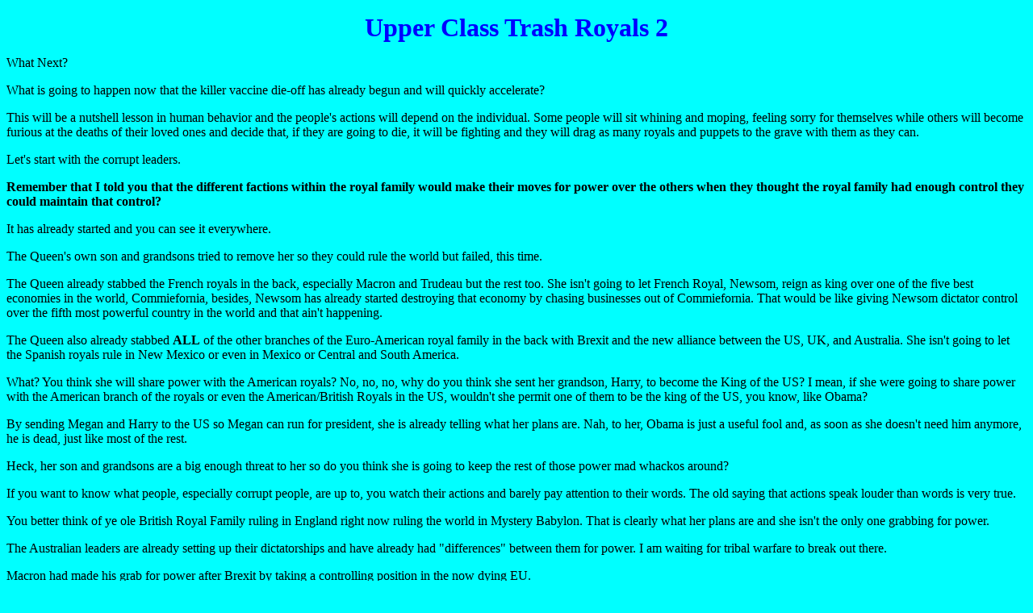

--- FILE ---
content_type: text/html
request_url: http://www.crcantrell.bibleword.org/upperclasstrash2.html
body_size: 14774
content:
<!DOCTYPE html>
<html lang="en">
  <!DOCTYPE HTML PUBLIC "-//W3C//DTD HTML 4.0 Transitional//EN" "http://www.w3.org/TR/REC-html40/loose.dtd">
<HTML>
<HEAD>
  <TITLE>Upper Class Trash Royals 2</TITLE>
  
</HEAD>
<BODY BGCOLOR="00FFFF" TEXT="000000" LINK="FF0000" VLINK="8000FF" BACKGROUND="">
<P><FONT Size="6"><B><CENTER><FONT COLOR="0000FF">Upper Class Trash Royals 2</FONT></CENTER></B></FONT></FONT></P>

<P>What Next?</P>

<P>What is going to happen now that the killer vaccine die-off has already begun and will quickly accelerate?</P>

<P>This will be a nutshell lesson in human behavior and the people's actions will depend on the individual.  Some people will sit whining and moping, feeling sorry for themselves while others will become furious at the deaths of their loved ones and decide that, if they are going to die, it will be fighting and they will drag as many royals and puppets to the grave with them as they can.</P>

<P>Let's start with the corrupt leaders.</P>

<P><b>Remember that I told you that the different factions within the royal family would make their moves for power over the others when they thought the royal family had enough control they could maintain that control?</b></P>

<P>It has already started and you can see it everywhere.</P>

<P>The Queen's own son and grandsons tried to remove her so they could rule the world but failed, this time.</P>

<P>The Queen already stabbed the French royals in the back, especially Macron and Trudeau but the rest too.  She isn't going to let French Royal, Newsom, reign as king over one of the five best economies in the world, Commiefornia, besides, Newsom has already started destroying that economy by chasing businesses out of Commiefornia.  That would be like giving Newsom dictator control over the fifth most powerful country in the world and that ain't happening.</P>

<P>The Queen also already stabbed <b>ALL</b> of the other branches of the Euro-American royal family in the back with Brexit and the new alliance between the US, UK, and Australia.  She isn't going to let the Spanish royals rule in New Mexico or even in Mexico or Central and South America.</P>

<P>What?  You think she will share power with the American royals?  No, no, no, why do you think she sent her grandson, Harry, to become the King of the US?  I mean, if she were going to share power with the American branch of the royals or even the American/British Royals in the US, wouldn't she permit one of them to be the king of the US, you know, like Obama?</P>

<P>By sending Megan and Harry to the US so Megan can run for president, she is already telling what her plans are.  Nah, to her, Obama is just a useful fool and, as soon as she doesn't need him anymore, he is dead, just like most of the rest.</P>

<P>Heck, her son and grandsons are a big enough threat to her so do you think she is going to keep the rest of those power mad whackos around?</P>

<P>If you want to know what people, especially corrupt people, are up to, you watch their actions and barely pay attention to their words.  The old saying that actions speak louder than words is very true.</P>

<P>You better think of ye ole British Royal Family ruling in England right now ruling the world in Mystery Babylon.  That is clearly what her plans are and she isn't the only one grabbing for power.</P>

<P>The Australian leaders are already setting up their dictatorships and have already had "differences" between them for power.  I am waiting for tribal warfare to break out there.</P>

<P>Macron had made his grab for power after Brexit by taking a controlling position in the now dying EU.</P>

<P>Trudeau is already establishing himself in his royal dictatorship and almost has his power consolidated with law enforcement and the military enforcing his criminal mandates against the people.  So I am waiting for Ma Queen to invade Canada from the US to take back Canada.  She will probably send Sir Harry, you know, the King of America, because he already has combat experience.</P>

<P>Newsom almost has his power for his Commiefornia dictatorship consolidated with the rigged elections and law enforcement enforcing his unconstitutional and illegal mandates against the people.  So I am waiting for the US and British Royal Fleets to blockade Commiefornia ports to starve them out of power the way Britain did Spain during the Napoleonic Wars, which I already told you about.</P>

<P>Grisham, with the help of the Spanish Royals controlling the New Mexico legislature, is consolidating her power for her Spanish monarchy in New Mexico.  I expect Ma Queen to invade Nuevo Mexico from Texas, Colorado, Arizona, and even Mexico to get that monarchy back.  Hey, we have a lot of oil and gas reserves here and Ma Queen ain't going to let the Spanish Royals have that much wealth and power.</P>

<P>Cuomo had himself set up as king of New York but reached too far too soon and was forced from power with his replacement making sure he doesn't get it back.</P>

<P>Whitmer was consolidating her power when others within her own power structure decided they want that power and yanked ye ole rug out from under her.</P>

<P>With Brexit, the Germans saw the writing on ye ole wall and started making pals with Russia, while consolidating power in their monarchy.</P>

<P>These are just a few of many examples and, if you understand human behavior and have studied history, this will continue to get worse until it turns into the 21<sup>st</sup> Century Global Feudal State with more wars between the royals then ever before but their great sounding stupid idea of depopulating the planet is going to bite them all in the butts.</P>

<P>Why?</P>

<P>Because they have already killed off most of their people with their killer vaccine to depopulate their planet so they don't have to share their planet with you.  Common sense should tell you that the power mad fools won't be able to use those dead people as soldiers in this escalating war between the royals and the royals who have the most living peasants to send off to die fighting in their wars for power and wealth will have the military advantage.</P>

<P>For example, Australia has about an 80% vaccination of their lowly peasants with the killer vaccine so they won't have too many peasants left to send off fighting and dying for them to keep their power.  They are much more likely to find themselves dead by the time the dust settles in this mess.</P>

<P>Oops, you mean they are about to need those people they just butchered with their killer vaccine?</P>

<P>Yep, another great sounding stupid idea dreamed up by their dope smoking, out of touch with reality upper class trash royal academe just failed like all of the rest of their great sounding stupid ideas.  But don't worry, they are too inbred and stupid to quit listing to their great sounding stupid inbred academe and will soon have more great sounding stupid ideas to cause trouble for the rest of the people, if they manage to survive this mess they have caused.</P>

<P>Useless Puppets</P>

<P>Then we have all of the idiot politicians and government bureaucrats who believed the promises of shared power and free stuff to help cause this mess but don't have enough brains to realize that, when those people no long have peasants to fool, control, and keep in line for the upper class trash royals because the royals have slaughtered all of those people, why will the royals need them and want to keep them around?  What will happen?</P>

<P>As the populations become depleted by the killer vaccine, the royals will begin to purge those politicians, law enforcement, bureaucrats, teachers, professors, media, and others they used to gain power, after all, after the royals get into power and murder everyone off, they won't need those idiot puppets any more.</P>

<P>They already began this with the lefty media laying off people several years ago with media like the New York Times and now CNN.  Those people are no longer needed or of value so they have been dumped so they are no longer getting those big pay checks they thought they would get forever.</P>

<P>Hey, if you sell your soul to Satan, he <b>WILL</b> come around to get his merchandise.</P>

<P>It is very likely that almost all of the population within some countries will be wiped out and then, who are the politicians, bureaucrats, law enforcement, military, educators, media, and others in those countries supposed to control?</P>

<P>No one, so they won't be needed and will also be killed off to get rid of them. By obeying the orders of the upper class trash, those fools are killing themselves off and too stupid to realize it.</P>

<P>Hey, why would the upper class trash want to continue sharing wealth with people they don't need?  Do you remember that they are very greedy?</P>

<P>Since the killer vaccine die-off has already begun, it won't take long for the upper class trash to no longer need the bureaucrats and politicians they used to control those now dead peasants so off to ye ole death camps with them.</P>

<P>Gee, you think that is the real reason they built those FEMA death camps, you know, kill off the peasants with the killer vaccine and then kill off the useless puppets with the death camps?</P>

<P>Some of these people will realize that they have to make a change and, in fear, will join in the wars between the royals to die fighting for <b>their</b> royals' power and greed.</P>

<P>Some of these people will desperately form rebel groups and begin killing and fighting against the royals but many of them have already been vaccinated so their fight won't last long.  They better quickly kill all they can while they can because there is no guarantee they will wake up tomorrow morning.</P>

<P>The People</P>

<P>So, with the die-off already started and people are going to eventually realize that they, their families, their friends, and their neighbors have been murdered off by the upper class trash royals and their killer vaccine, they will become furious at the royals.  Even the lowly peasants who were brainwashed to hero worship ye ole royals will know they have been betrayed, though some will remain in denial until the grave.</P>

<P>There will be two basic extreme responses and everything between.</P>

<P>The first response will be that some of them will sit around whining and crying because they are dying and have been betrayed by the lying upper class trash royals.</P>

<P>The opposite response will be one of anger and rage as the people watch their families die, with many knowing they are also dying.  Some will form groups to fight back, especially those who refused the killer vaccine, while others will do "lone wolf" attacks killing as many royals and royal puppets as they can before they die.</P>

<P>In the middle will be the stupid people who will believe more lies and false promises by the royals, even with them being stabbed in the back and will fight for the "good royals" against the "bad royals", just like they have been doing for thousands of years.</P>

<P>God said, <b><font color="#FF0000"><font size="4">"There is nothing new under the sun."</font></font></b></P>

<P>It is going to be a mess but ye ole smarty pants academe seem to have misjudged something that is biting them in ye ole butts right now.  They didn't expect that, in some countries like the US and other Western nations, so many of ye ole lowly "stupid" peasants would refuse the killer vaccine because they learned to not trust the lefty upper class trash royals and this promises to provide a massive army to fight back against and kill ye ole corrupt upper class trash lefty royals.</P>

<P>That is why they are so desperately and frantically trying to force everyone else to get ye ole killer vaccine.  As usual, their evil plans are not working out as they thought they would.</P>

<P>Man plans, God laughs.</P>

<P><b>Rising Property Prices</b></P>

<P>What is causing the rising property prices on an international scale?</P>

<P>The upper class trash are running a real estate racket where they are using nonprofit corporations that get your tax dollars to buy up land at above market value because they know that their ancestors controlled the land to control the people.</P>

<P>What this does is use your taxes to artificially increase the demand for land that drives up the land prices and pushes more and more of you out of the market for homes and forces up land taxes so fewer and fewer of you can afford to pay land taxes so you will be forced to sell your land to these nonprofit corporations, which will force more and more of you to rent from these nonprofit corporations so that, if you don't do what the upper class trash tell you to do, you know, like get the killer vaccine, they kick you off of their land.</P>

<P>This is just a different way of running the land control racket by the upper class trash to control you because they can't steal enough from enough people fast enough.  They are always dreaming up another way to steal more from more people faster.</P>

<P>This is just one more way the upper class trash and their puppet politicians and bureaucrats have corrupted the system to steal from and control you and why you <b>MUST</b> build a new nation to do away with this evil crap.  Most of the "business" organizations will have to be outlawed to stop this evil crap.</P>

<P>Unfortunately, most of you don't even know this is going on and it is making more and more of you homeless because the lefties don't care who they hurt or kill as long as they get the wealth and power they want.</P>

<P>And God said, <b><font color="#FF0000"><font size="4">"The love of money is the root to all evil."</font></font></b></P>

<P>Most people just want to make a decent living and be left alone but the upper class trash and their puppets just can't leave other people alone.  They can't stand to see anyone else with anything or that they are not controlling.</P>

<P>A lot of people are going to glorify God, when He has the angels usher these vile criminals into the Lake of Fire forever, where they will never again be able to cause anyone harm.</P>

<P><b><font color="#FF0000"><font size="4">John 3:16 For God so loved the world, that he gave his only begotten Son, that whosoever believeth in him should not perish, but have everlasting life.</font></font></b></P>

<P>You better....</P>

<P><div align="center"><b><font size="6"><font color="#FF0000">Pray long, pray hard, pray often!!!</font></font></b></div></P>

<HR color="0000FF">

<P><CENTER><FONT Size="3"><A HREF="Creation.html#Predictions">Home Page</A></FONT></CENTER></P>

<P><CENTER><FONT Size="3"><A HREF="itoldyouso407.html">I Told You So 407</A></FONT></CENTER></P>

<HR color="0000FF">

  </body>
</html>